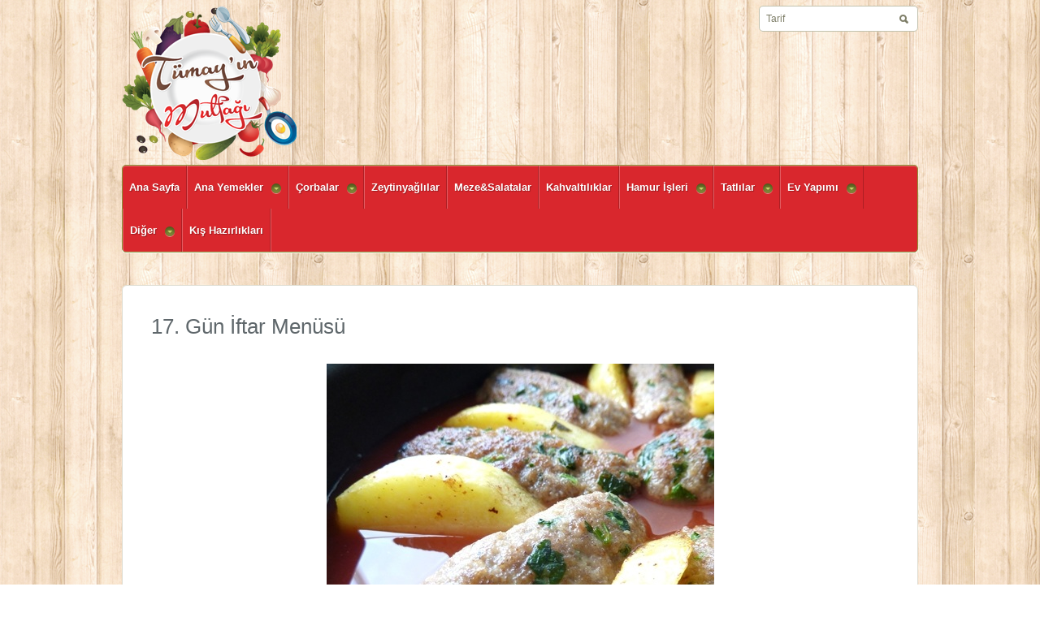

--- FILE ---
content_type: text/html; charset=UTF-8
request_url: https://www.tumayinmutfagi.com/2020/05/09/17-gun-iftar-menusu-2/izmir-kofte1/
body_size: 4419
content:
<!DOCTYPE html>
<html xmlns="http://www.w3.org/1999/xhtml" lang="tr-TR">
	<head>
<meta name="google-site-verification" content="ql4y8NGUo3C3ahx4_WRJQYyffb5dAXr2mK2urlN0erY" />
		<meta http-equiv="Content-Type" content="text/html; charset=UTF-8" />
		<meta http-equiv="X-UA-Compatible" content="IE=edge,chrome=1">
		<meta name="viewport" content="width=device-width, initial-scale=1.0" />

		<title>izmir kofte1 | Tümayın Mutfağı - En İyi Yemek Tarifleri Sitesi</title>

		<link rel="stylesheet" type="text/css" href="https://www.tumayinmutfagi.com/wp-content/themes/petit/style.css" media="screen" />

		<link rel="pingback" href="https://www.tumayinmutfagi.com/xmlrpc.php" />

		<link href='http://fonts.googleapis.com/css?family=Lato:400,700,400italic|Copse' rel='stylesheet' type='text/css'>
 		 
 		<meta name="description" content="" />
<meta name="robots" content="index, follow" />

<!-- All in One SEO Pack 2.2.5.1 by Michael Torbert of Semper Fi Web Design[399,420] -->
<meta name="keywords" itemprop="keywords" content="ramazan,İftar önerileri,pide,sahur,ne pişirsem" />

<link rel="canonical" href="https://www.tumayinmutfagi.com/2020/05/09/17-gun-iftar-menusu-2/izmir-kofte1/" />
<!-- /all in one seo pack -->
<link rel="alternate" type="application/rss+xml" title="Tümayın Mutfağı - En İyi Yemek Tarifleri Sitesi &raquo; Beslemesi" href="https://www.tumayinmutfagi.com/feed/" />
<link rel="alternate" type="application/rss+xml" title="Tümayın Mutfağı - En İyi Yemek Tarifleri Sitesi &raquo; Yorum Beslemesi" href="https://www.tumayinmutfagi.com/comments/feed/" />
<link rel="alternate" type="application/rss+xml" title="Tümayın Mutfağı - En İyi Yemek Tarifleri Sitesi &raquo; izmir kofte1 Yorum Beslemesi" href="https://www.tumayinmutfagi.com/2020/05/09/17-gun-iftar-menusu-2/izmir-kofte1/feed/" />
		<script type="text/javascript">
			window._wpemojiSettings = {"baseUrl":"https:\/\/s.w.org\/images\/core\/emoji\/72x72\/","ext":".png","source":{"concatemoji":"https:\/\/www.tumayinmutfagi.com\/wp-includes\/js\/wp-emoji-release.min.js?ver=4.2.38"}};
			!function(e,n,t){var a;function o(e){var t=n.createElement("canvas"),a=t.getContext&&t.getContext("2d");return!(!a||!a.fillText)&&(a.textBaseline="top",a.font="600 32px Arial","flag"===e?(a.fillText(String.fromCharCode(55356,56812,55356,56807),0,0),3e3<t.toDataURL().length):(a.fillText(String.fromCharCode(55357,56835),0,0),0!==a.getImageData(16,16,1,1).data[0]))}function i(e){var t=n.createElement("script");t.src=e,t.type="text/javascript",n.getElementsByTagName("head")[0].appendChild(t)}t.supports={simple:o("simple"),flag:o("flag")},t.DOMReady=!1,t.readyCallback=function(){t.DOMReady=!0},t.supports.simple&&t.supports.flag||(a=function(){t.readyCallback()},n.addEventListener?(n.addEventListener("DOMContentLoaded",a,!1),e.addEventListener("load",a,!1)):(e.attachEvent("onload",a),n.attachEvent("onreadystatechange",function(){"complete"===n.readyState&&t.readyCallback()})),(a=t.source||{}).concatemoji?i(a.concatemoji):a.wpemoji&&a.twemoji&&(i(a.twemoji),i(a.wpemoji)))}(window,document,window._wpemojiSettings);
		</script>
		<style type="text/css">
img.wp-smiley,
img.emoji {
	display: inline !important;
	border: none !important;
	box-shadow: none !important;
	height: 1em !important;
	width: 1em !important;
	margin: 0 .07em !important;
	vertical-align: -0.1em !important;
	background: none !important;
	padding: 0 !important;
}
</style>
<link rel='stylesheet' id='wpz-shortcodes-css'  href='https://www.tumayinmutfagi.com/wp-content/themes/petit/functions/wpzoom/assets/css/shortcodes.css?ver=4.2.38' type='text/css' media='all' />
<link rel='stylesheet' id='wpzoom-custom-css'  href='https://www.tumayinmutfagi.com/wp-content/themes/petit/custom.css?ver=4.2.38' type='text/css' media='all' />
<link rel='stylesheet' id='wzslider-css'  href='https://www.tumayinmutfagi.com/wp-content/themes/petit/functions/wpzoom/assets/css/wzslider.css?ver=4.2.38' type='text/css' media='all' />
<script type='text/javascript' src='https://www.tumayinmutfagi.com/wp-includes/js/jquery/jquery.js?ver=1.11.2'></script>
<script type='text/javascript' src='https://www.tumayinmutfagi.com/wp-includes/js/jquery/jquery-migrate.min.js?ver=1.2.1'></script>
<script type='text/javascript' src='https://www.tumayinmutfagi.com/wp-includes/js/jquery/ui/core.min.js?ver=1.11.4'></script>
<script type='text/javascript' src='https://www.tumayinmutfagi.com/wp-includes/js/jquery/ui/widget.min.js?ver=1.11.4'></script>
<script type='text/javascript' src='https://www.tumayinmutfagi.com/wp-includes/js/jquery/ui/tabs.min.js?ver=1.11.4'></script>
<script type='text/javascript' src='https://www.tumayinmutfagi.com/wp-content/themes/petit/functions/wpzoom/assets/js/shortcodes.js?ver=1'></script>
<script type='text/javascript' src='https://www.tumayinmutfagi.com/wp-content/themes/petit/js/init.js?ver=4.2.38'></script>
<link rel="EditURI" type="application/rsd+xml" title="RSD" href="https://www.tumayinmutfagi.com/xmlrpc.php?rsd" />
<link rel="wlwmanifest" type="application/wlwmanifest+xml" href="https://www.tumayinmutfagi.com/wp-includes/wlwmanifest.xml" /> 
<meta name="generator" content="WordPress 4.2.38" />
<link rel='shortlink' href='https://www.tumayinmutfagi.com/?p=5595' />
<!-- WPZOOM Theme / Framework -->
<meta name="generator" content="Petit 1.0.2" />
<meta name="generator" content="WPZOOM Framework 1.3.8" />
<style type="text/css">#menu{background:#d9272d;}
</style>
<script>
  (function(i,s,o,g,r,a,m){i['GoogleAnalyticsObject']=r;i[r]=i[r]||function(){
  (i[r].q=i[r].q||[]).push(arguments)},i[r].l=1*new Date();a=s.createElement(o),
  m=s.getElementsByTagName(o)[0];a.async=1;a.src=g;m.parentNode.insertBefore(a,m)
  })(window,document,'script','//www.google-analytics.com/analytics.js','ga');

  ga('create', 'UA-61332740-1', 'auto');
  ga('send', 'pageview');

</script><style type="text/css" id="custom-background-css">
body.custom-background { background-image: url('https://www.tumayinmutfagi.com/wp-content/uploads/2015/03/tumback.png'); background-repeat: repeat; background-position: top left; background-attachment: scroll; }
</style>
	</head>

	<body class="attachment single single-attachment postid-5595 attachmentid-5595 attachment-jpeg custom-background">
		<div id="wrapper">
			<div id="inner-wrap">
				<div id="header">
					<div id="logo">
						
						<a href="https://www.tumayinmutfagi.com" title="">
															<img src="http://www.tumayinmutfagi.com/wp-content/uploads/2013/01/tumay_logo1.png" alt="Tümayın Mutfağı &#8211; En İyi Yemek Tarifleri Sitesi" />
													</a>

						
						<p id="tagline"></p>					</div><!-- / #logo -->

<form method="get" id="searchform" action="https://www.tumayinmutfagi.com/">
    <fieldset>
        <input type="text" onblur="if (this.value == '') {this.value = 'Ara';}" onfocus="if (this.value == 'Tarif') {this.value = '';}" value="Tarif" name="s" id="s" />
        <input type="submit" id="searchsubmit" value="Ara" />
    </fieldset>
</form>
  					<div class="clear"></div>

  
					<div id="menu">

						<a class="btn_menu" id="toggle" href="#">Open menu</a>

 						<ul id="mainmenu" class="dropdown"><li id="menu-item-102" class="menu-item menu-item-type-custom menu-item-object-custom menu-item-102"><a href="http://www.tumayinmutfagi.com/">Ana Sayfa</a></li>
<li id="menu-item-224" class="menu-item menu-item-type-taxonomy menu-item-object-category menu-item-has-children menu-item-224"><a href="https://www.tumayinmutfagi.com/category/ana-yemekler/">Ana Yemekler</a>
<ul class="sub-menu">
	<li id="menu-item-225" class="menu-item menu-item-type-taxonomy menu-item-object-category menu-item-225"><a href="https://www.tumayinmutfagi.com/category/ana-yemekler/et-yemekleri/">Et Yemekleri</a></li>
	<li id="menu-item-229" class="menu-item menu-item-type-taxonomy menu-item-object-category menu-item-229"><a href="https://www.tumayinmutfagi.com/category/ana-yemekler/tavuk-yemekleri/">Tavuk Yemekleri</a></li>
	<li id="menu-item-233" class="menu-item menu-item-type-taxonomy menu-item-object-category menu-item-233"><a href="https://www.tumayinmutfagi.com/category/ana-yemekler/balik-yemekleri/">Balık Yemekleri</a></li>
	<li id="menu-item-237" class="menu-item menu-item-type-taxonomy menu-item-object-category menu-item-237"><a href="https://www.tumayinmutfagi.com/category/ana-yemekler/sebze-yemekleri/">Sebze Yemekleri</a></li>
	<li id="menu-item-241" class="menu-item menu-item-type-taxonomy menu-item-object-category menu-item-241"><a href="https://www.tumayinmutfagi.com/category/ana-yemekler/pilavlar/">Pilavlar</a></li>
	<li id="menu-item-245" class="menu-item menu-item-type-taxonomy menu-item-object-category menu-item-245"><a href="https://www.tumayinmutfagi.com/category/ana-yemekler/makarnalar/">Makarnalar</a></li>
	<li id="menu-item-249" class="menu-item menu-item-type-taxonomy menu-item-object-category menu-item-249"><a href="https://www.tumayinmutfagi.com/category/ana-yemekler/karadeniz-yemekleri/">Karadeniz Mutfağı</a></li>
	<li id="menu-item-253" class="menu-item menu-item-type-taxonomy menu-item-object-category menu-item-253"><a href="https://www.tumayinmutfagi.com/category/ana-yemekler/cocuk-yemekleri/">Çocuk Yemekleri</a></li>
</ul>
</li>
<li id="menu-item-276" class="menu-item menu-item-type-taxonomy menu-item-object-category menu-item-has-children menu-item-276"><a href="https://www.tumayinmutfagi.com/category/corbalar/">Çorbalar</a>
<ul class="sub-menu">
	<li id="menu-item-923" class="menu-item menu-item-type-taxonomy menu-item-object-category menu-item-923"><a href="https://www.tumayinmutfagi.com/category/corbalar/kivamli-corbalar/">Kıvamlı Çorbalar</a></li>
	<li id="menu-item-266" class="menu-item menu-item-type-taxonomy menu-item-object-category menu-item-266"><a href="https://www.tumayinmutfagi.com/category/corbalar/taneli-corbalar/">Taneli Çorbalar</a></li>
	<li id="menu-item-278" class="menu-item menu-item-type-taxonomy menu-item-object-category menu-item-278"><a href="https://www.tumayinmutfagi.com/category/corbalar/ozel-corbalar/">Özel Çorbalar</a></li>
</ul>
</li>
<li id="menu-item-275" class="menu-item menu-item-type-taxonomy menu-item-object-category menu-item-275"><a href="https://www.tumayinmutfagi.com/category/zeytinyaglilar/">Zeytinyağlılar</a></li>
<li id="menu-item-280" class="menu-item menu-item-type-taxonomy menu-item-object-category menu-item-280"><a href="https://www.tumayinmutfagi.com/category/meze-ve-salatalar/">Meze&#038;Salatalar</a></li>
<li id="menu-item-284" class="menu-item menu-item-type-taxonomy menu-item-object-category menu-item-284"><a href="https://www.tumayinmutfagi.com/category/kahvaltiliklar/">Kahvaltılıklar</a></li>
<li id="menu-item-2326" class="menu-item menu-item-type-taxonomy menu-item-object-category menu-item-has-children menu-item-2326"><a href="https://www.tumayinmutfagi.com/category/hamur-isleri/">Hamur İşleri</a>
<ul class="sub-menu">
	<li id="menu-item-2334" class="menu-item menu-item-type-taxonomy menu-item-object-category menu-item-2334"><a href="https://www.tumayinmutfagi.com/category/hamur-isleri/kisler/">Kişler</a></li>
	<li id="menu-item-2309" class="menu-item menu-item-type-taxonomy menu-item-object-category menu-item-2309"><a href="https://www.tumayinmutfagi.com/category/hamur-isleri/borekler/">Börekler</a></li>
	<li id="menu-item-2329" class="menu-item menu-item-type-taxonomy menu-item-object-category menu-item-2329"><a href="https://www.tumayinmutfagi.com/category/hamur-isleri/pogaca-ve-corekler/">Poğaça ve Çörekler</a></li>
	<li id="menu-item-2353" class="menu-item menu-item-type-taxonomy menu-item-object-category menu-item-2353"><a href="https://www.tumayinmutfagi.com/category/hamur-isleri/tuzlu-kurabiyeler/">Tuzlu Kurabiyeler</a></li>
	<li id="menu-item-2328" class="menu-item menu-item-type-taxonomy menu-item-object-category menu-item-2328"><a href="https://www.tumayinmutfagi.com/category/hamur-isleri/atistirmaliklar/">Atıştırmalıklar</a></li>
</ul>
</li>
<li id="menu-item-218" class="menu-item menu-item-type-taxonomy menu-item-object-category menu-item-has-children menu-item-218"><a href="https://www.tumayinmutfagi.com/category/tatlilar/">Tatlılar</a>
<ul class="sub-menu">
	<li id="menu-item-222" class="menu-item menu-item-type-taxonomy menu-item-object-category menu-item-222"><a href="https://www.tumayinmutfagi.com/category/tatlilar/sutlu-tatlilar/">Sütlü Tatlılar</a></li>
	<li id="menu-item-304" class="menu-item menu-item-type-taxonomy menu-item-object-category menu-item-304"><a href="https://www.tumayinmutfagi.com/category/tatlilar/serbetli-tatlilar/">Şerbetli Tatlılar</a></li>
	<li id="menu-item-2336" class="menu-item menu-item-type-taxonomy menu-item-object-category menu-item-2336"><a href="https://www.tumayinmutfagi.com/category/tatlilar/pastalar/">Pastalar</a></li>
	<li id="menu-item-291" class="menu-item menu-item-type-taxonomy menu-item-object-category menu-item-291"><a href="https://www.tumayinmutfagi.com/category/tatlilar/kekler/">Kekler ve Muffinler</a></li>
	<li id="menu-item-305" class="menu-item menu-item-type-taxonomy menu-item-object-category menu-item-305"><a href="https://www.tumayinmutfagi.com/category/tatlilar/tartlar-ve-turtalar/">Tartlar ve Turtalar</a></li>
	<li id="menu-item-303" class="menu-item menu-item-type-taxonomy menu-item-object-category menu-item-303"><a href="https://www.tumayinmutfagi.com/category/tatlilar/kurabiyeler/">Kurabiyeler</a></li>
	<li id="menu-item-217" class="menu-item menu-item-type-taxonomy menu-item-object-category menu-item-217"><a href="https://www.tumayinmutfagi.com/category/tatlilar/cheesecake/">Cheesecake</a></li>
</ul>
</li>
<li id="menu-item-2321" class="menu-item menu-item-type-taxonomy menu-item-object-category menu-item-has-children menu-item-2321"><a href="https://www.tumayinmutfagi.com/category/ev-yapimi/">Ev Yapımı</a>
<ul class="sub-menu">
	<li id="menu-item-2314" class="menu-item menu-item-type-taxonomy menu-item-object-category menu-item-2314"><a href="https://www.tumayinmutfagi.com/category/ev-yapimi/receller/">Reçeller ve Marmelatlar</a></li>
	<li id="menu-item-2317" class="menu-item menu-item-type-taxonomy menu-item-object-category menu-item-2317"><a href="https://www.tumayinmutfagi.com/category/ev-yapimi/ekmekler/">Ekmekler</a></li>
	<li id="menu-item-2318" class="menu-item menu-item-type-taxonomy menu-item-object-category menu-item-2318"><a href="https://www.tumayinmutfagi.com/category/ev-yapimi/icecekler/">İçecekler</a></li>
	<li id="menu-item-2320" class="menu-item menu-item-type-taxonomy menu-item-object-category menu-item-2320"><a href="https://www.tumayinmutfagi.com/category/ev-yapimi/dondurmalar/">Dondurmalar</a></li>
	<li id="menu-item-995" class="menu-item menu-item-type-taxonomy menu-item-object-category menu-item-995"><a href="https://www.tumayinmutfagi.com/category/ev-yapimi/degerli-sular/">Değerli Sular ve Soslar</a></li>
</ul>
</li>
<li id="menu-item-2360" class="menu-item menu-item-type-taxonomy menu-item-object-category menu-item-has-children menu-item-2360"><a href="https://www.tumayinmutfagi.com/category/diger/">Diğer</a>
<ul class="sub-menu">
	<li id="menu-item-2361" class="menu-item menu-item-type-taxonomy menu-item-object-category menu-item-2361"><a href="https://www.tumayinmutfagi.com/category/diger/benden-haberler/">Benden Haberler</a></li>
	<li id="menu-item-3384" class="menu-item menu-item-type-taxonomy menu-item-object-category menu-item-3384"><a href="https://www.tumayinmutfagi.com/category/diger/kucuk-sirlar/">Küçük Sırlar</a></li>
	<li id="menu-item-3385" class="menu-item menu-item-type-taxonomy menu-item-object-category menu-item-3385"><a href="https://www.tumayinmutfagi.com/category/diger/menuler/">Menüler</a></li>
	<li id="menu-item-3386" class="menu-item menu-item-type-taxonomy menu-item-object-category menu-item-3386"><a href="https://www.tumayinmutfagi.com/category/diger/pratik-lezzetler/">Pratik Lezzetler</a></li>
</ul>
</li>
<li id="menu-item-5809" class="menu-item menu-item-type-taxonomy menu-item-object-category menu-item-5809"><a href="https://www.tumayinmutfagi.com/category/kis-hazirliklari/">Kış Hazırlıkları</a></li>
</ul>
						<div class="clear"></div>
					</div>

					<div class="clear"></div>

 			
				</div><!-- / #header-->
<div id="content-wrap" class="full-width">

	<div id="content">
			
		<div class="post_content">

						
				<h1 class="title">17. Gün İftar Menüsü</h1>

				<div class="entry">
				
									
					<p class="attachment" style="padding-top:20px; text-align:center; "><a href="https://www.tumayinmutfagi.com/wp-content/uploads/2020/05/izmir-kofte1.jpg" title="izmir kofte1" rel="attachment"><img width="477" height="486" src="https://www.tumayinmutfagi.com/wp-content/uploads/2020/05/izmir-kofte1.jpg" class="attachment-fullsize" alt="izmir kofte1" /></a></p>
							
					<center><strong><a href="https://www.tumayinmutfagi.com/wp-content/uploads/2020/05/izmir-kofte1.jpg" title="izmir kofte1" rel="attachment">  [View full size]</a></strong></center>
					
					
					
					<div class="cleaner">&nbsp;</div>

				</div><!-- / .entry -->
				
				<div class="navigation">
					<div class="floatleft"><a href='https://www.tumayinmutfagi.com/2020/05/09/17-gun-iftar-menusu-2/corba-2/'>&larr; Previous picture</a></div>
					<div class="floatright"><a href='https://www.tumayinmutfagi.com/2020/05/09/17-gun-iftar-menusu-2/zeytinyagli-taze-bakla-yeni/'>Next picture &rarr;</a></div>
				</div> 
		
				
				<div class="thumbnails">
					<a href="https://www.tumayinmutfagi.com/2020/05/09/17-gun-iftar-menusu-2/corba-2/"><img width="150" height="150" src="https://www.tumayinmutfagi.com/wp-content/uploads/2020/05/corba-150x150.jpg" class="attachment-thumbnail" alt="corba" /></a><a class="active" href="https://www.tumayinmutfagi.com/2020/05/09/17-gun-iftar-menusu-2/izmir-kofte1/"><img width="150" height="150" src="https://www.tumayinmutfagi.com/wp-content/uploads/2020/05/izmir-kofte1-150x150.jpg" class="attachment-thumbnail" alt="izmir kofte1" /></a><a href="https://www.tumayinmutfagi.com/2020/05/09/17-gun-iftar-menusu-2/zeytinyagli-taze-bakla-yeni/"><img width="150" height="150" src="https://www.tumayinmutfagi.com/wp-content/uploads/2020/05/zeytinyagli-taze-bakla-yeni-150x150.jpg" class="attachment-thumbnail" alt="zeytinyagli taze bakla yeni" /></a><a href="https://www.tumayinmutfagi.com/2020/05/09/17-gun-iftar-menusu-2/muhallebili-gullac1/"><img width="150" height="150" src="https://www.tumayinmutfagi.com/wp-content/uploads/2020/05/muhallebili-gullac1-150x150.jpg" class="attachment-thumbnail" alt="muhallebili gullac1" /></a><a href="https://www.tumayinmutfagi.com/2020/05/09/17-gun-iftar-menusu-2/17-gun-2/"><img width="150" height="150" src="https://www.tumayinmutfagi.com/wp-content/uploads/2020/05/17.-Gun-150x150.jpg" class="attachment-thumbnail" alt="17. Gun" /></a>				</div>
				 
			
			
			<div class="cleaner">&nbsp;</div>          
		</div><!-- /.post_content -->
 
		<div class="cleaner">&nbsp;</div>
	</div><!-- / #content --> 
</div> 
 
	<div class="cleaner">&nbsp;</div>      

 	</div><!-- / #inner-wrap -->
</div><!-- / #wrapper -->

<div id="footer">
	<div class="wrap">

						<div class="widgets">
		
							<div class="column">
					<div class="widget widget_text" id="text-5">			<div class="textwidget"></div>
		<div class="cleaner">&nbsp;</div></div> 
				</div><!-- / .column -->
			
			
			
						<div class="cleaner">&nbsp;</div>
			</div>
		
		<div class="copyright">
			<p class="copy">Copyright &copy; 2026 Tümayın Mutfağı &#8211; En İyi Yemek Tarifleri Sitesi. Tüm hakları saklıdır.</p>
			<p class="wpzoom"> <strong><a href="" target="_blank"></a></strong></p>
			<div class="cleaner">&nbsp;</div>
		</div>

	</div>
</div><!-- / #footer -->

<script type="text/javascript" src="https://www.tumayinmutfagi.com/wp-content/themes/petit/js/flexslider.js"></script>

<script type="text/javascript">
jQuery(window).load(function(){

	
});
</script>

<script type="text/javascript" src="https://apis.google.com/js/plusone.js"></script> 
<script>(function($){$(document).ready(function(){});})(jQuery);</script><script type='text/javascript' src='https://www.tumayinmutfagi.com/wp-includes/js/comment-reply.min.js?ver=4.2.38'></script>
<script type='text/javascript' src='https://www.tumayinmutfagi.com/wp-content/themes/petit/js/dropdown.js?ver=4.2.38'></script>
<script type='text/javascript' src='https://www.tumayinmutfagi.com/wp-content/themes/petit/js/custom.js?ver=4.2.38'></script>
<script type='text/javascript' src='https://www.tumayinmutfagi.com/wp-content/themes/petit/functions/wpzoom/assets/js/galleria.js'></script>
<script type='text/javascript' src='https://www.tumayinmutfagi.com/wp-content/themes/petit/functions/wpzoom/assets/js/wzslider.js'></script>
</body>
</html>

--- FILE ---
content_type: text/css
request_url: https://www.tumayinmutfagi.com/wp-content/themes/petit/style.css
body_size: 11454
content:
/*********************************************************************************************

Theme Name: Petit
Theme URI: http://www.wpzoom.com/themes/petit
Version: 1.0.2
Author: WPZOOM
Author URI: http://www.wpzoom.com
Tags: recipe, food, culinary, blog, responsive
Description: Petit is a theme full of features, enough to be used for a variety of purposes, but especially for a recipe website. It includes a big featured area and a carousel that makes your homepage look like more than a blog.
License: GNU General Public License v2.0
License URI: http://www.gnu.org/licenses/gpl-2.0.html

The PHP code portions of this WPZOOM theme are subject to the GNU General Public 
License, version 2. All images, cascading style sheets, and JavaScript elements are
released under the WPZOOM Proprietary Use License below.

**********************************************************************************************

WARNING! DO NOT EDIT THIS FILE!

To make it easy to update your theme, you should not edit the styles in this file. Instead use 
the custom.css file to add your styles. You can copy a style from this file and paste it in 
custom.css and it will override the style in this file.

**********************************************************************************************

1.  Toolbox CSS  -----------------------  All Theme Files
2.  Global Styling ---------------------  
3.  Header  ----------------------------  header.php
4.  Navigation  ------------------------  header.php
5.  Featured Slider  -------------------  wpzoom-slider.php
6.  Carousel ---------------------------  wpzoom-carousel.php
7.  Posts ------------------------------  loop.php
8.  Single Posts -----------------------  single.php
9.  Comments ---------------------------  comments.php
10.  Sidebar & Widgets -----------------  sidebar.php
11.  Footer  ---------------------------  footer.php
12.  Media Queries  --------------------  

**********************************************************************************************/


/********************************************************************************************* 

1. Toolbox CSS  -------------------------  All Theme Files

*********************************************************************************************/

/* Reset & General Styling */
article, aside, details, figcaption, figure, footer, header, hgroup, nav, section { display: block; }
html { font-size: 100%; overflow-y: scroll; -webkit-tap-highlight-color: rgba(0, 0, 0, 0); -webkit-text-size-adjust: 100%; -ms-text-size-adjust: 100%; }
abbr[title] { border-bottom: 1px dotted; }
b, strong { font-weight: bold; }
blockquote { margin: 1em 40px; }
dfn { font-style: italic; }
hr { border: 0; border-top: 1px solid #ccc; display: block; margin: 1em 0; padding: 0; }
ins { background: #ff9; color: #000; text-decoration: none; }
mark { background: #ff0; color: #000; font-style: italic; font-weight: bold; }
pre, code, kbd, samp { font-family: monospace, monospace; _font-family: 'courier new', monospace; font-size: 1em; }
pre, code { white-space: pre; white-space: pre-wrap; word-wrap: break-word; }
q { quotes: none; }
q:before, q:after { content: ""; content: none; }
small { font-size: 85%; }
sub, sup { font-size: 75%; line-height: 0; position: relative; vertical-align: baseline; }
sup { top: -0.5em; }
sub { bottom: -0.25em; }
ul, ol { margin: 0; padding: 0; list-style-position: inside; }
ul ul, ol ol, ul ol, ol ul { margin: 0; }
dd { margin: 0 0 0 40px; }
img { border: 0; -ms-interpolation-mode: bicubic; vertical-align: middle; }
svg:not(:root) { overflow: hidden; }
figure, form { margin: 0; }
fieldset { border: 0; margin: 0; padding: 0; }
legend { border: 0; *margin-left: -7px; padding: 0; }
label { cursor: pointer; }
button, input, select, textarea { font-size: 100%; margin: 0; vertical-align: baseline; *vertical-align: middle; }
button, input { line-height: normal; *overflow: visible; }
table button, table input { *overflow: auto; }
button, input[type=button], input[type=reset], input[type=submit] { cursor: pointer; -webkit-appearance: button; }
input[type=checkbox], input[type=radio] { box-sizing: border-box; }
input[type=search] { -webkit-appearance: textfield; -moz-box-sizing: content-box; -webkit-box-sizing: content-box; box-sizing: content-box; }
input[type="search"]::-webkit-search-decoration { -webkit-appearance: none; }
button::-moz-focus-inner, input::-moz-focus-inner { border: 0; padding: 0; }
textarea { overflow: auto; vertical-align: top; resize: vertical; }
input:valid, textarea:valid {  }
input:invalid, textarea:invalid { background-color: #f0dddd; }
table { border-collapse: collapse; border-spacing: 0; }
th { text-align: left; }
tr, th, td { padding-right: 1.625em; border-bottom: 1px solid #EAE7DE; }
td { vertical-align: top; }


/* Smart clearfix */
.clear, .cleaner { clear: both; height: 0; overflow: hidden; }
.clearfix:before, .clearfix:after { content: ""; display: table; }
.clearfix:after { clear: both; }
.clearfix { zoom: 1; }

/* Headings */
h1,h2,h3,h4,h5,h6 {font-weight: normal; margin:0; padding:0; }
h1 a, h2 a, h3 a, h4 a, h5 a, h6 a {text-decoration:none; }
h1 a:hover, h2 a:hover, h3 a:hover, h4 a:hover, h5 a:hover, h6 a:hover {text-decoration:none;  }
h1 { font-size: 26px; }
h2 { font-size: 22px; }
h3 { font-size: 20px; }
h4 { font-size: 16px; }
h5 { font-size: 14px; }
h6 { font-size: 12px; }

/* Text Selection Color */
::-moz-selection { color: #fff; background: #08ceff; }
::selection { color: #fff; background: #08ceff; }


/* Tooltip effect */
.tipsy { padding: 5px; font-size: 10px; opacity: 0.8; filter: alpha(opacity=80); background-repeat: no-repeat;  background-image: url('images/tipsy.gif'); font-family:Arial, Helvetica, sans-serif;}
.tipsy-inner { padding: 5px 8px 4px 8px; background-color: black; color: white; max-width: 200px; text-align: center; }
.tipsy-inner { -moz-border-radius:3px; -webkit-border-radius:3px; }
.tipsy-north { background-position: top center; }
.tipsy-south { background-position: bottom center; }
.tipsy-east { background-position: right center; }
.tipsy-west { background-position: left center; }

/* Navigation */
div.navigation { text-transform:uppercase; text-align:center; margin: 25px 0 0; font-size: 12px; }
div.navigation a { font-weight: normal; padding:0 10px; line-height: 50px; }
div.navigation span.current { padding: 0 10px; color:#ea6c35; font-weight:bold;  }
div.navigation span.pages { margin-right: 10px; display: none; }
div.navigation .alignleft, div.navigation .alignright { margin: 0; }
div.navigation .prev { float:left; }
div.navigation .next { float:right; }


.floatleft { float: left; }
.floatright { float: right; }


/* Forms */
input, textarea { 
	font-family: 'Lato', Arial, Helvetica, sans-serif;
 	font-size: 12px; 
 	background: #fff; 
 	padding: 8px 10px; 
 	border: 1px solid #deddd2; 

 	-webkit-border-radius: 3px; 
 	-moz-border-radius: 3px; 
 	border-radius: 3px; 
}

input:focus, textarea:focus { border-color: #999; }
 

/* Buttons */
button, 
input[type=button], 
input[type=reset], 
input[type=submit],
#respond input[type='submit'],
.more-link, 
#carousel .buttons .more, 
.widget-recipe .wpfp-link { 
 	display: inline-block; 
	font-size: 13px; 
 	text-decoration: none; 
	text-shadow: 0 -1px 0 rgba(0, 0, 0, 0.2);
	color: #fff; 
	background: #b1bf55 url('images/green-bg.png') top left repeat-x; ;
	background: -moz-linear-gradient(top, #c3ce74, #97a839);
	background: -webkit-linear-gradient(top, #c3ce74, #97a839);
	background: linear-gradient(top, #c3ce74, #97a839);
	border-color: #8a963a;
	padding: 7px 22px; 
	border: 1px solid #8a963a; 

	-webkit-border-radius: 5px; 
	-moz-border-radius: 5px; 
	border-radius: 5px; 

	-webkit-box-sizing: border-box; 
	-moz-box-sizing: border-box; 
	box-sizing: border-box; 

	-webkit-transition: all 0.2s;
	-moz-transition: all 0.2s;
	-ms-transition: all 0.2s;
	-o-transition: all 0.2s;
	transition: all 0.2s;

	-moz-box-shadow: inset 0 1px 0 rgba(255, 255, 255, 0.3); 
	-webkit-box-shadow: inset 0 1px 0 rgba(255, 255, 255, 0.3); 
	box-shadow: inset 0 1px 0 rgba(255, 255, 255, 0.3); 
}

button:hover, 
input[type=button]:hover, 
input[type=reset]:hover, 
input[type=submit]:hover,
#respond input[type='submit']:hover, 
#respond input[type='submit']:focus,
.more-link:hover, 
#carousel .buttons .more:hover, 
.widget-recipe .wpfp-link:hover { 
	text-decoration: none; 
	color: #fff;
	background: #c0ce62; 
	background: -moz-linear-gradient(top, #d1dc82, #a7b747); 
	background: -webkit-linear-gradient(top, #d1dc82, #a7b747); 
	background: linear-gradient(top, #d1dc82, #a7b747);
}

button, 
input[type=button], 
input[type=reset], 
input[type=submit],
#respond input[type='submit'] { 
 	line-height: normal;  
 	height: auto; 
	width: auto; 
	margin: 0; 
}

#respond input[type='submit']::-moz-focus-inner { border: 0; padding: 0; }


.entry .more-link { color:#fff; }
.entry .more-link:hover { text-decoration: none; }

/* Meta */
.meta { font-size: 11px; color: #8b7d6b; }
.meta strong { color: #51483d; margin-right: 5px; }
.meta img, .widget-recipe p strong img { vertical-align: -1px; margin-right: 5px; }


/********************************************************************************************* 

2. Global Styles   

*********************************************************************************************/  

body {
    color: #5F676B;
    font-family: 'Lato', Arial, Helvetica, sans-serif;
    text-align: center;
    font-size:14px;
    line-height:1.6;
	background-image: url('images/bg.png');
	margin: 0;
}
 

/* Links */
a {text-decoration:none; color: #3c3328; outline:none; border:none;}
a:hover {text-decoration:underline; color: #915E4A;}

p {margin: 0 0 16px; }


#wrapper {
    width: 980px;
	margin: 0 auto;
}

#inner-wrap {
	text-align: left;
}

#content-wrap {  
	margin-top:20px;
}

/********************************************************************************************* 

3. Header  -------------------------  header.php

*********************************************************************************************/  

#header {
	padding-top: 7px;
	margin: 0 0 40px;
        min-height : 200px;

}

.home #header {
	margin: 0;
}

#logo {
	float: left;
}

#logo h1, #logo #tagline {
	float: left;
 	vertical-align: middle;
}

#logo h1 {
	background:url("http://www.vatantasarim.com/wp-content/uploads/2015/02/deneme.png") no-repeat;
	padding-left:44px;
	min-height: 190px;
	width: 140px;

padding-bottom:1px;
}

#logo h1, #logo h1 a {
   
    font-family: 'Copse', Georgia, serif;
color: transparent;
}


#logo h1 a {
	margin-right: 15px;
}

#logo #tagline {
	font-size: 11px;
	color: #9a856a;
	margin: 0;
	line-height: 40px;
}

#header #searchform {
	float: right;
	font-size: 0;
	background-color: #fff;
	border: 1px solid #c2c2ae;
	-webkit-border-radius: 5px;
	-moz-border-radius: 5px;
	border-radius: 5px;
}

#header #searchform, #header #searchform * {
	-moz-box-sizing: border-box;
	-webkit-box-sizing: border-box;
	box-sizing: border-box;
}

#header #searchform input {
	font: 12px 'Lato', Arial, Helvetica, sans-serif;
	line-height: normal;
	color: #7e7e68;
	background: transparent;
	height: 30px;
	padding: 0;
	border: 0;
	margin: 0;
}

#header #searchform #s {
	padding: 0 8px;
}

#header #searchform #searchsubmit {
	display: inline-block;
	text-indent: -9999em;
	background: url('images/search-icon.png') 8px -29px no-repeat;
	width: 30px;
	-moz-transition-duration: 0s;
	-webkit-transition-duration: 0s;
	transition-duration: 0s;
}

#header #searchform #searchsubmit:hover, #header #searchform #searchsubmit:focus {
	background-position: -31px 10px;
}


	
/********************************************************************************************* 

4. Navigation  -------------------------  header.php
   
*********************************************************************************************/  

#menu {
    position:relative;
    z-index:50;
	font-weight: bold;
	background: #b1bf55 url('images/green-bg.png') top left repeat-x;
	min-height: 53px;
	border: 1px solid #8a973a;
	-webkit-border-radius: 5px;
	-moz-border-radius: 5px;
	border-radius: 5px;
	-moz-box-shadow: inset 0 1px 0 0 rgba(255, 255, 255, 0.3), inset 0 -1px 0 0 rgba(255, 255, 255, 0.1), 0 1px 0 #fff;
	-webkit-box-shadow: inset 0 1px 0 0 rgba(255, 255, 255, 0.3), inset 0 -1px 0 0 rgba(255, 255, 255, 0.1), 0 1px 0 #fff;
	box-shadow: inset 0 1px 0 0 rgba(255, 255, 255, 0.3), inset 0 -1px 0 0 rgba(255, 255, 255, 0.1), 0 1px 0 #fff;
	margin-top: 6px;
}

#menu.home_menu {
	-webkit-border-radius: 0;
	-webkit-border-top-left-radius: 5px;
	-webkit-border-top-right-radius: 5px;
	-moz-border-radius: 0;
	-moz-border-radius-topleft: 5px;
	-moz-border-radius-topright: 5px;
	border-radius: 0;
	border-top-left-radius: 5px;
	border-top-right-radius: 5px;
	-moz-box-shadow: inset 0 1px 0 0 rgba(255, 255, 255, 0.3), inset 0 -1px 0 0 rgba(255, 255, 255, 0.1);
	-webkit-box-shadow: inset 0 1px 0 0 rgba(255, 255, 255, 0.3), inset 0 -1px 0 0 rgba(255, 255, 255, 0.1);
	box-shadow: inset 0 1px 0 0 rgba(255, 255, 255, 0.3), inset 0 -1px 0 0 rgba(255, 255, 255, 0.1);
}

#menu p { padding:10px 0 0 15px; }
.btn_menu { display:none; }
 
.dropdown, .dropdown * { margin: 0; padding: 0; list-style: none; }
.dropdown { line-height: 1.0; }
.dropdown ul { position: absolute; top: -999em; width: 170px; background: #fff; -webkit-box-shadow: 0px 1px 3px 1px rgba(0, 0, 0, 0.1); box-shadow: 0px 1px 3px 1px rgba(0, 0, 0, 0.1); -webkit-border-radius: 0px 0px 5px 5px; border-radius: 0px 0px 5px 5px; text-align: left; margin: 0; padding: 10px 5px; }
.dropdown ul li { width: 100%; }
.dropdown li:hover { visibility: inherit; }
.dropdown li { float: left; position: relative; }
.dropdown li:last-child { margin-right: 0; }
.dropdown a { display: block; position: relative; color: #fff; text-decoration: none; text-shadow: 1px 1px 1px rgba(0, 0, 0, 0.3); line-height: 53px; font-size: 13px; padding: 0 8px; height: 100%; border-left: 1px solid rgba(255, 255, 255, 0.25); border-right: 1px solid rgba(0, 0, 0, 0.2); }
.dropdown ul li a { text-shadow: none; border:none; }
.dropdown li:first-child a { border-left: 0; }
.dropdown li:last-child a { -moz-box-shadow: 1px 0 0 rgba(255, 255, 255, 0.25); -webkit-box-shadow: 1px 0 0 rgba(255, 255, 255, 0.25); box-shadow: 1px 0 0 rgba(255, 255, 255, 0.25); }
.dropdown ul li:last-child a { -moz-box-shadow: none; -webkit-box-shadow: none; box-shadow: none; }
.dropdown a:hover { color: #fff; background-color: rgba(255, 255, 255, 0.1); }
.dropdown li:hover {  }
.dropdown li:hover a {  }
.dropdown > li > a { -moz-transition: all 100ms; -webkit-transition: all 100ms; transition: all 100ms; }
.dropdown li:hover a {  }
.dropdown ul li a,
.dropdown li:hover  ul a { line-height: 1.5; text-transform: none; font-size: 12px; padding: 5px 10px; color: #878e91; background: none; }
.dropdown ul li a:hover { background: none; color: #333; }
.dropdown ul li:hover { background: none; }
.dropdown ul > li > a:after { display: none; }
.dropdown li:hover ul,
.dropdown li.sfHover ul { left: 0; top: 54px; z-index: 99; }
ul.dropdown li:hover li ul,
ul.dropdown li.sfHover li ul { top: -999em; }
ul.dropdown li li:hover ul,
ul.dropdown li li.sfHover ul { left: 180px; top: 0; }
ul.dropdown li li:hover li ul,
ul.dropdown li li.sfHover li ul { top: -999em; }
ul.dropdown li li li:hover ul,
ul.dropdown li li li.sfHover ul { left: 180px; top: 0; }
.dropdown li:hover, .dropdown li.sfHover,
.dropdown a:focus, .dropdown a:hover, .dropdown a:active { outline: 0; }
.sf-sub-indicator { display: inline-block; position: relative; text-indent: -9999em; vertical-align: middle; background: #727c2b; background: -moz-linear-gradient(top, #616b21, #818a3c); background: -webkit-linear-gradient(top, #616b21, #818a3c); background: linear-gradient(top, #616b21, #818a3c); height: 12px; width: 12px; -webkit-border-radius: 50%; -moz-border-radius: 50%; border-radius: 50%; overflow: hidden; -moz-box-shadow: inset 0 2px 3px rgba(0, 0, 0, 0.2), 0 1px 0 rgba(255, 255, 255, 0.4); -webkit-box-shadow: inset 0 2px 3px rgba(0, 0, 0, 0.2), 0 1px 0 rgba(255, 255, 255, 0.4); box-shadow: inset 0 2px 3px rgba(0, 0, 0, 0.2), 0 1px 0 rgba(255, 255, 255, 0.4); margin-left: 10px; }
.sf-sub-indicator:after { content: ''; display: block; position: absolute; top: 5px; left: 3px; height: 0; width: 0; border: 3px solid rgba(200, 210, 109, 0); border-top-color: #c8d26d; }
.dropdown li ul .sf-sub-indicator { background:none;  -moz-box-shadow:none; -webkit-box-shadow: none; box-shadow: none;}
.dropdown li ul .sf-sub-indicator:after { border-top:none; border: 3px solid rgba(200, 210, 109, 0); border-left-color: #c8d26d; left:5px; top:2px;}
li.current-menu-item a,  
li.current_page_item a,  
li.current-menu-ancestor a,  
li.current-menu-parent a,  
li.current_page_parent  a { color: #fff; background-color: rgba(255, 255, 255, 0.1); }
li.current-menu-item a:after,  
li.current_page_item a:after,  
li.current-menu-ancestor a:after,  
li.current-menu-parent a:after,  
li.current_page_parent  a:after {  }


/********************************************************************************************* 

5. Featured Slider -------------------------  wpzoom-slider.php

*********************************************************************************************/   
 
#slider_wrap { background:#fff; position:relative; overflow:hidden; width: 100%; border: 1px solid #c3c3ba; border-top: 0; -webkit-border-bottom-right-radius: 8px; -webkit-border-bottom-left-radius: 8px; -moz-border-radius-bottomright: 8px; -moz-border-radius-bottomleft: 8px; border-bottom-right-radius: 8px; border-bottom-left-radius: 8px; -webkit-box-sizing: border-box; -moz-box-sizing: border-box; box-sizing: border-box; margin: 0 0 40px; }
#slider {  float:left;  background-color: #fff; width: 640px; -webkit-border-bottom-left-radius: 8px; -moz-border-radius-bottomleft: 8px; border-bottom-left-radius: 8px; }
#slider_nav { float:right; width:337px; background-color: #f3f3e7; border-left: 1px solid #dbdbc8; -webkit-border-bottom-right-radius: 8px; -moz-border-radius-bottomright: 8px; border-bottom-right-radius: 8px; overflow: hidden; }
#slider_nav .item { padding: 15px; border-bottom: 1px solid #e6e6ce; cursor: pointer; }
#slider_nav .item, #slider_nav .thumb:before, #slider_nav .thumb img { -moz-transition: all 200ms; -webkit-transition: all 200ms; transition: all 200ms; }
#slider_nav .thumb { float: left; position: relative; margin-right: 10px; }
#slider_nav .thumb:before { content: ''; display: block; position: absolute; top: 50%; left: -10px; height: 0; width: 0; border: 5px solid rgba(219, 219, 200, 0); margin-top: -5px; }
#slider_nav .thumb img { background-color: #fff; padding: 4px; border: 1px solid #e5e5d9; }
#slider_nav .details { padding-top: 5px; margin-left: 125px; }
#slider_nav h4.title { font: 16px 'Copse', Georgia, serif; line-height: normal; margin: 0 0 5px; }
#slider_nav .meta { margin: 0; }
#slider_nav .meta p { margin: 0 0 3px; }
#slider_nav .meta p:last-child { margin: 0; }
#slider_nav .item:hover, #slider_nav .item.current { background-color: #e9e9d8; border-bottom-color: #d8d8bb; -moz-box-shadow: 0 -1px 0 #d8d8bb; -webkit-box-shadow: 0 -1px 0 #d8d8bb; box-shadow: 0 -1px 0 #d8d8bb; }
#slider_nav .item:hover .thumb img, #slider_nav .item.current .thumb img { background-color: #dbdbc8; border-color: #dbdbc8; }
#slider_nav .item:hover .thumb:before, #slider_nav .item.current .thumb:before { border-right-color: #dbdbc8; }

.flex-container a:active,
.flexslider a:active,
.flex-container a:focus,
.flexslider a:focus  {outline: none;}
.slides,
.flex-control-nav,
.flex-direction-nav {margin: 0; padding: 0; list-style: none;}

.flexslider {margin: 0; padding: 0;}
.slides > li {display: none; -webkit-backface-visibility: hidden;} /* Hide the slides before the JS is loaded. Avoids image jumping */
.slides > li > div { width: 600px; padding: 20px; }
.slides > li a {  }
#slider .slides > li { position: relative; overflow: hidden; }
.slides > li .thumb { margin-bottom: 20px; }
.slides > li h3.title { font: 22px 'Copse', Georgia, serif; font-weight: normal; line-height: normal; margin: 0 0 10px; }
.slides > li .meta { margin: 0 0 10px; }
.slides > li .meta p { display: inline; margin: 0 20px 0 0; }
.slides > li .meta p:last-child { margin: 0; }
.slides > li .more-link { float: right; margin: 0 0 10px 10px; }
.slides > li .excerpt { font-size: 13px; line-height: 1.8; color: #8b7d6b; }
.slides > li .excerpt :last-child { margin-bottom: 0; }
.slides > li .li-wrap { width:980px; margin:0 auto; position:relative;}

.flex-pauseplay span {text-transform: capitalize;}

.slides:after {content: "."; display: block; clear: both; visibility: hidden; line-height: 0; height: 0;}
html[xmlns] .slides {display: block;}
* html .slides {height: 1%;}

.no-js .slides > li:first-child {display: block;}

.flexslider {margin: 0 0 15px;   position: relative;   zoom: 1;}
.flex-viewport {max-height: 2000px; -webkit-transition: all 1s ease; -moz-transition: all 1s ease; transition: all 1s ease;}
.loading .flex-viewport {max-height: 300px;}
.flexslider .slides {zoom: 1;}
.carousel li {margin-right: 5px}

/* Nav Dots */
.flex-control-nav {
	text-align: center;
	height: 14px;
	margin: 15px 0;
}

.flex-control-nav li {
	display: inline-block;
	position: relative;
	width: 14px;
	height: 14px;
	margin: 0 5px 0 0;
}

.flex-control-nav li a {
	display: block;
	cursor: pointer;
	text-indent: -9999em;
	background: #7bb5c4;
	height: 6px;
	width: 6px;
	-moz-border-radius: 50%;
	-webkit-border-radius: 50%;
	border-radius: 50%;
	-moz-box-shadow: inset 0 1px 0 rgba(0, 0, 0, 0.3), 0 1px 0 #fff;
	-webkit-box-shadow: inset 0 1px 0 rgba(0, 0, 0, 0.3), 0 1px 0 #fff;
	box-shadow: inset 0 1px 0 rgba(0, 0, 0, 0.3), 0 1px 0 #fff;
	margin: 4px 0 0 4px;
	-webkit-transition: all 0.2s;
	-moz-transition: all 0.2s;
	-ms-transition: all 0.2s;
	-o-transition: all 0.2s;
	transition: all 0.2s;
}

.flex-control-nav li a:after {
	content: '';
	display: block;
	position: absolute;
	top: 0;
	left: 0;
	height: 14px;
	width: 14px;
}

.flex-control-nav li a.flex-active, .flex-control-nav li a:hover {
	background-color: #2f7587;
}

.flex-control-nav li a.flex-active:after {
	-moz-border-radius: 50%;
	-webkit-border-radius: 50%;
	border-radius: 50%;
	-moz-box-shadow: inset 0 0 0 1px #b7d4d5;
	-webkit-box-shadow: inset 0 0 0 1px #b7d4d5;
	box-shadow: inset 0 0 0 1px #b7d4d5;
}


/********************************************************************************************* 

6. Carousel  -------------------------  wpzoom-carousel.php

*********************************************************************************************/

#carousel_wrap {
	position: relative;
	margin: 20px 0 40px;
}

#carousel {
	overflow: hidden;
}

#carousel .row {
	margin-bottom: 35px;
}

#carousel .row:last-child {
	margin-bottom: 0;
}

#carousel .item {
	float: left;
	background: #fff;
	width: 300px;
	border: 1px solid #deddd2;
	-moz-border-radius: 6px;
	-webkit-border-radius: 6px;
	border-radius: 6px;
	margin: 0 0 0 37px;
}

#carousel .item:first-child { margin-left: 0; }

#carousel .thumb {
	font-size: 0;
}

#carousel .thumb img {
	vertical-align: top;
	-webkit-border-top-left-radius: 5px;
	-webkit-border-top-right-radius: 5px;
	-moz-border-radius-topleft: 5px;
	-moz-border-radius-topright: 5px;
	border-top-left-radius: 5px;
	border-top-right-radius: 5px;
}

#carousel .meta {
	font-size: 12px;
	line-height: normal;
	color: #b2b2b6;
	border-top: 1px solid #E9E9E9;
	padding: 0;
	margin: 0;
}

#carousel .meta * { margin: 0; }

#carousel .meta .rating { float: left; line-height: 0; margin:15px 0 0 20px; }

#carousel h4.title {
	font: 20px 'Copse', Georgia, serif;
	font-weight: normal;
	line-height: normal;
	padding: 15px 20px;
}

#carousel .buttons {
	font-size: 13px;
 	text-align: center;
	color: #b2b2b6;
	border-left: 1px solid #E9E9E9;
	padding: 10px 0;
	margin: 0;
	float:right;
	width:47%;
}


#carousel .buttons .more, .widget-recipe .wpfp-link {
 	line-height: 28px;
 	padding: 0 14px;
}

#sidebar .widget-recipe .wpfp-link {
	color:#fff;
}

#carousel .buttons img {
	display: none !important;
}

#carousel .buttons .orsep {
	margin: 0 15px;
}
 

#carousel_nav {
	position: absolute;
	top: 120px;
	right: -30px;
	background: #fff;
	-webkit-border-top-right-radius: 10px;
	-webkit-border-bottom-right-radius: 10px;
	-moz-border-radius-topright: 10px;
	-moz-border-radius-bottomright: 10px;
	border-top-right-radius: 10px;
	border-bottom-right-radius: 10px;
	-moz-box-shadow: inset 3px 0 3px rgba(0, 0, 0, 0.05), 1px 2px 0 rgba(0, 0, 0, 0.05);
	-webkit-box-shadow: inset 3px 0 3px rgba(0, 0, 0, 0.05), 1px 2px 0 rgba(0, 0, 0, 0.05);
	box-shadow: inset 3px 0 3px rgba(0, 0, 0, 0.05), 1px 2px 0 rgba(0, 0, 0, 0.05);
}

#carousel_nav .prev, #carousel_nav .next {
	text-indent: -9999em;
	background: url('images/carousel_arrows.png') 3px 10px no-repeat;
	height: 35px;
	width: 30px;
	overflow: hidden;
	cursor: pointer;
}

#carousel_nav .prev:hover, #carousel_nav .next:hover {
	background-color: #f7fdc5;
}

#carousel_nav .prev {
	-webkit-border-top-right-radius: 10px;
	-moz-border-radius-topright: 10px;
	border-top-right-radius: 10px;
}
#carousel_nav .next {
	background-position: 3px -25px;
	-webkit-border-bottom-right-radius: 10px;
	-moz-border-radius-bottomright: 10px;
	border-bottom-right-radius: 10px;
}

.pd-rating > * { display: none !important; }
.pd-rating .rating-icons { display: block !important; }


/********************************************************************************************* 

7. Archives/Blog posts  -------------------------  loop.php

*********************************************************************************************/   

#content, .single .post, .page .post_content, .attachment .post_content {
	float: left;
	background: #fff;
	width: 570px;
	padding: 30px 35px;
	border: 1px solid #deddd2;
	-moz-border-radius: 6px;
	-webkit-border-radius: 6px;
	border-radius: 6px;
	-moz-box-shadow: 0 1px 0 #fff;
	-webkit-box-shadow: 0 1px 0 #fff;
	box-shadow: 0 1px 0 #fff;
}

h1.archive_title, h3.archive_title {
	font: 24px 'Copse', Georgia, serif;
	font-weight: normal;
	line-height: normal;
	color: #222;
	margin-bottom: 30px;
}


.posts .post {
	position: relative;
	background: url('images/separator.png') bottom center no-repeat;
	padding:0 0 38px;
	margin:0 0 35px;
	font-size:13px;
}

.posts .post:last-child {
 	margin: 0;
}

.single .post { margin:0; }

.page .entry, .archive .entry { background:none; padding-bottom:0;}

.post .meta {
	margin: 0 0 10px;
}

.post .meta p {
	display: inline;
	margin: 0 10px 0 0;
}

.post .meta p:last-child {
	margin: 0;
}

.post .entry {
	color: #8b7d6b;
	padding: 0;
	margin: 0;
}

.posts .entry:last-child {
	margin-bottom: 0;
}

.posts .post-thumb {
	float:left;
 	font-size: 0;
	padding: 4px;
	-moz-box-shadow: 0 0 3px rgba(0, 0, 0, 0.15);
	-webkit-box-shadow: 0 0 3px rgba(0, 0, 0, 0.15);
	box-shadow: 0 0 3px rgba(0, 0, 0, 0.15);
	margin: 0 20px 0 0;
}


.posts .details {
	overflow:hidden;
}

.post .postcontent { line-height: 1.6; color: #aeb2b4; overflow: hidden; }

.post .postcontent :last-child { margin-bottom: 0; }
 
.post .postmetadata { margin: 0 0 10px; }

.post .details > :last-child {
	margin: 0;
}

.post .details .more-link {
	margin-top: 10px;
}

.post h2.title {
	font: 23px 'Copse', Georgia, serif;
	font-weight: normal;
	line-height: normal;
	margin-bottom: 10px;
}

.post .post-edit-link {
	font-size: 12px;
	text-decoration: none;
	color: #ccc;
	margin-left: 20px;
}

.post .post-edit-link:hover, .post .post-edit-link:active, .page .post-edit-link:hover, .page .post-edit-link:active {
	color: #000;
}

.post h2.title small a:hover, .post h2.title small a:active {
	color: #000;
}

 
/********************************************************************************************* 

8. Single Posts & Pages Styling  ---------------------------------	 single.php, page.php

*********************************************************************************************/   

.single #content, .page #content, .attachment #content {
	background: transparent;
	width: 640px;
	padding: 0;
	border: none;
	-moz-border-radius: 0;
	-webkit-border-radius: 0;
	border-radius: 0;
	-moz-box-shadow: none;
	-webkit-box-shadow: none;
	box-shadow: none;
}

.single .post, .page .post_content, .attachment .post_content {
	float: none;
	width: auto;
	padding: 0;
	margin-bottom: 40px;
}

.page .post_content {
	padding: 30px 35px;
}

.single .post-thumb {
	position: relative;
	padding: 0;
	-moz-box-shadow: none;
	-webkit-box-shadow: none;
	box-shadow: none;
}

.single .post-thumb img {
	width: 100%;
	-webkit-border-top-left-radius: 5px;
	-webkit-border-top-right-radius: 5px;
	-moz-border-radius-topleft: 5px;
	-moz-border-radius-topright: 5px;
	border-top-left-radius: 5px;
	border-top-right-radius: 5px;
}

.single .post-thumb p {
    position:absolute;
    color:#fff;
    bottom:10px;
    left:15px;
    background:#444;
    opacity:0.8;
    padding:0 5px;
}

.single .post_meta { 
	color:#B6B6B6;  
	font-size:13px; 
	margin-bottom:15px;
}

.single .post_meta a { 
	line-height: normal; 
	color: #909294; 
}
 
#content.fullwidth, #content.fullwidth .post_content { display: block; padding-right: 0; }

.post_content {
  	position:relative;
}

.post_content h1.title {
	padding: 30px 35px 5px;
}

.page .post_content h1.title {
	padding: 0;
	margin: 0 0 15px;
	font: 30px 'Copse', Georgia, serif;
	line-height: 1.2;
}

.post_content h1.title a {
	font: 30px 'Copse', Georgia, serif;
	font-weight: normal;
	line-height: 1.2;
}
	
.post_content h1 a:hover {
	text-decoration: none;
}
	
.meta {
	margin:5px 0 0;
	font-weight:normal;
	font-size:12px;
}
		
.meta a { 
	font-size:11px;
	text-decoration:none;
	font-weight:normal;
}

.meta span {	
	color:#DDDBDB;
	padding:0 5px;
}
	
p.postmetadata {
	font-size: 11px;
	margin: 0;
	color: #999; 
}
	 
.single .entry, .page .entry {
 	line-height: 1.7;
	padding: 0 35px 30px;
}

.page .entry {
 	background: transparent;
	padding: 0;
}

.entry h1, .entry h2, .entry h3, .entry h4, .entry h5, .entry h6 {
	font-weight: bold;
	margin-bottom: 12px; 
	line-height:1.3;
	color:#3D3D3D;
}

.entry p { margin-bottom: 14px; }

.entry a { color:#CF7153;}
.entry a:hover { text-decoration:underline; }
 
.entry img { margin-bottom:10px; }

.entry img.alignnone, 
.entry img.aligncenter, 
.entry img.alignleft, 
.entry img.alignright {
	margin-bottom: 10px;
	max-width:570px;
	width:auto;
	height: auto;
}

.full-width .entry img.alignnone, 
.full-width .entry img.aligncenter, 
.full-width .entry img.alignleft, 
.full-width .entry img.alignright {
	max-width:980px;
}

.entry .galleria-container img { border:0; padding:0; }

.entry ul, .entry ol { margin: 0 0 14px 14px; }
.entry li ul, .entry li ol { margin-bottom: 0; }
.entry li { list-style-position: inside; }
.entry ul li { list-style-type: square; }
.entry ol li { list-style-type: decimal; }
 
.entry blockquote {
	font-style: italic;
	font-family:Georgia, serif;
	font-size: 16px;
  	border: solid 1px #ddd;
	border-left: solid 5px #ddd;
  	padding: 15px;
	margin: 10px; 
}

.side-left #content {
	float:right;
}

.side-left #sidebar {
	float:left;
}
 
.side-left .post_content {
 	 float:right;
}
	
.side-left #sidebar {
 	float:left;
}
 	
.full-width #content {
	padding-right: 0;
	width: 100%; 
}


/* Tags */
.single .tags_list { font-size: 12px; font-weight: bold;  margin:5px 0 10px; }
.single .tags_list a { border: 1px solid #e7e7e7; padding: 2px 3px; color: #838383; -moz-border-radius: 3px; border-radius: 3px; margin-right: 5px; font-weight: normal; line-height: 2.5; }
.single .tags_list a:hover { text-decoration: none; border-color: #838383; }


/* [gallery] shortcode */
.entry .gallery .gallery-item { max-width:150px; display: -moz-inline-stack; display: inline-block; vertical-align: top; zoom: 1; *display: inline; margin: 10px; }
.entry .gallery { clear: both; margin: auto; text-align: center; }
.entry .gallery a:hover { -ms-filter: "progid:DXImageTransform.Microsoft.Alpha(Opacity=90)";filter: alpha(opacity=90); opacity: 0.6; transition: opacity .25s ease-in-out; -moz-transition: opacity .25s ease-in-out; -webkit-transition: opacity .25s ease-in-out;}
.gallery img { width:150px; height:auto; }

/* Images align */
.entry .aligncenter, div.aligncenter { display: block; margin-left: auto; margin-right: auto; }
.alignleft, .entry .alignleft { float: left; margin: 5px 15px 5px 3px; }
.alignright, .entry .alignright { float: right; margin: 5px 4px 5px 15px; }

/* Caption for Images */
.entry .wp-caption { max-width: 100% !important; text-align:center;   }
.entry .wp-caption img { background:none; margin:0; border:0 none; max-width:100%;  width:auto; height:auto;}
.entry .wp-caption-text, .gallery-caption { color:#A7A3A3; font-size:11px; margin:0; padding:4px 0 0; text-align:center; }
.entry .wp-caption.aligncenter { margin:0 auto 15px; }

img.wp-smiley { padding: 0; border: none; }
.entry .tags { font-size: 14px; margin-top: 25px; display: block; line-height: 2.5; clear: both; float: left; }
.tags a { color: #fff; background: #10A4DD; padding: 3px 7px; margin: 0 0 7px 5px; font-size: 12px; -moz-border-radius: 4px; border-radius: 4px; }
.tags a:hover { background: #EC5706; text-decoration: none; }
.thumbnails { clear: both; float: left; padding: 10px 10px 5px; margin: 10px 0 20px; font-size: 11px; line-height: 1.6em; }
.thumbnails img { margin: 5px 20px 20px; opacity: 0.6; }
.thumbnails img:hover { opacity: 1; transition: opacity .25s ease-in-out; -moz-transition: opacity .25s ease-in-out; -webkit-transition: opacity .25s ease-in-out;  }
.thumbnails .active img { opacity:1;  }

.attachment .attachment-fullsize { max-width:100%; height:auto;}

.sticky, .bypostauthor { }


/* Related Posts */
#related ul { list-style: none; }
#related li { float: left; text-align: right; width: 140px; margin: 0 26px 40px 0; }
#related li:last-child { margin-right: 0; }
#related .cover { margin-bottom: 15px; }
#related h2 { font-size: 16px; font-weight: normal; text-align: left; line-height: normal; }
#related img { -webkit-border-radius: 3px; border-radius: 3px; }
#related h3.title {
	font: 18px 'Copse', Georgia, serif; 
	font-weight: normal; 
	line-height: normal; 
	margin: 20px 0 30px;
}


/* Recipe Shortcodes [ingredients], [directions] */
.shortcode-ingredients { color: #736458; background-color: #faf7e0; border: 1px solid #eae8d8; -webkit-border-radius: 4px; -moz-border-radius: 4px; border-radius: 4px; -moz-box-shadow: inset 0 1px 0 #fff; -webkit-box-shadow: inset 0 1px 0 #fff; box-shadow: inset 0 6px 8px 0 rgba(255, 255, 255, 0.7); margin: 30px 0; }
.shortcode-ingredients > h3 { font: 20px 'Copse', Georgia, serif; line-height: normal; color: #728fb4; padding: 22px 25px 8px; margin: 0; }
.shortcode-ingredients > ul { line-height: normal; margin: 0; }
.shortcode-ingredients > ul, .shortcode-ingredients > ul > li { list-style: none; }
.shortcode-ingredients > ul > li { line-height: 1.8; background: url('images/ingredients-list-arrow.png') 20px 50% no-repeat; padding: 6px 48px; border-top: 1px solid #e9e5c9; }

.shortcode-directions { margin: 30px 0; }
.shortcode-directions > h3 { font: 20px 'Copse', Georgia, serif; line-height: normal; }
.shortcode-directions > ol { counter-reset: count; line-height: normal; margin: 0; }
.shortcode-directions > ol, .shortcode-directions > ol > li { list-style: none; }
.shortcode-directions > ol > li { position: relative; line-height: 1.8; min-height: 44px; padding-left: 62px; margin: 0 0 30px; }
.shortcode-directions > ol > li:before { counter-increment: count; content: counter(count); display: block; position: absolute; top: 0; left: 0; font: 18px 'Copse', Georgia, serif; text-align: center; line-height: 42px; color: #9a8d28; background-color: #faf7e0; height: 42px; width: 42px; vertical-align: middle; padding: 0; border: 1px solid #e6e1bd; -webkit-border-radius: 50%; -moz-border-radius: 50%; border-radius: 50%; margin-right: 20px; }
.shortcode-directions > ol > li:last-child { margin: 0; }


/* Template: Archives */
.post .col_arch { float: left; width: 100%; margin: 10px 0; border-bottom: 1px solid #ececec; padding-bottom: 15px; }
.post .col_arch .left { display:block; text-transform: uppercase; font-size:12px; font-weight:bold; }
.post .col_arch .right { float: left; margin-top:12px; }
.post .col_arch .right ul {margin-left:0; }
.post .col_arch .right ul li a { font-weight: normal; }
.post .col_arch .right ul li { width: 30%; float: left; margin: 0 10px 5px 0; list-style-type: none; }
.post .col_arch:last-child { border-bottom:none; }


/********************************************************************************************* 

9. Comments  -------------------------  comments.php

*********************************************************************************************/   

#comments { margin: 0; padding: 0; border-top: 1px solid #D5D5CE;  }
#comments h3 { font: 18px 'Copse', Georgia, serif; font-weight: normal; line-height: normal; margin: 20px 0 30px; }
#comments #respond h3 { margin: 35px 0 15px; }
 

#comments .navigation { padding: 0 0 18px 0; }
.commentlist { font-size: 13px; color: #69696b; list-style: none; padding: 0 0 30px; border-bottom: 1px solid #D5D5CE;  margin: 0; }
.commentlist li.comment { line-height: 1.7; margin: 0; padding: 30px 0 30px 80px; border-top: 1px solid #D5D5CE; position: relative;  }
.commentlist > li.comment:first-child { padding-top: 0; border-top: none; -moz-box-shadow: none; -webkit-box-shadow: none; box-shadow: none; }
.commentlist li:last-child { padding-bottom: 0; border-bottom: none; margin-bottom: 0; }
.commentlist li.comment > div { padding: 0; }
#comments .comment-body { margin-right: 60px; }
#comments .comment-body ul, #comments .comment-body ol { margin: 0; }
#comments .comment-body p:last-child { margin: 0; }
#comments .comment-body blockquote p:last-child { margin: 0; }
.commentlist ol { list-style: decimal; }
.commentlist .avatar { position: absolute; top: 30px; left: 0; -webkit-border-radius: 50%; -moz-border-radius: 50%; border-radius: 50%; -moz-box-shadow: 0 1px 2px rgba(0, 0, 0, 0.2); -webkit-box-shadow: 0 1px 2px rgba(0, 0, 0, 0.2); box-shadow: 0 1px 2px rgba(0, 0, 0, 0.2); }
.commentlist > li.comment:first-child .avatar { top: 0; }
.commentlist .children li.comment .avatar { top: 30px; }
.comment-author { line-height: normal; margin: 0 0 15px; }
.comment-author cite { font-size:14px; font-weight: bold; font-style: normal;  }
.comment-author .says {  display:none; }
.comment-meta { margin: 5px 0 0; }
.comment-author .comment-meta a { color:#A2A2A2; }
.comment-author a, .reply a { text-decoration: none; color: #69696b; }
.comment-author a:hover, .comment-author a:active, .comment-meta a:hover, .comment-meta a:active, .reply a:hover, .reply a:active { color: #000; }
.reply { position: absolute; top: 30px; right: 0; font-size: 10px; text-transform: uppercase; }
.commentlist > li.comment:first-child .reply { top: 0; }
.commentlist .children li.comment .reply { top: 25px; }
.commentlist .children { list-style: none; margin: 30px 0 0; }
.commentlist .children li { margin: 0; }
.nopassword, .nocomments { display: none; }
#comments .pingback {margin: 0; padding: 0; }
.commentlist li.comment+li.pingback { margin: 0; }
#comments .pingback p { color: #888; display: block; font-size: 12px; line-height: 18px; margin: 0; }
#comments .pingback .url { font-size: 13px; font-style: italic; }
.comment-notes { display:none; }
 
#respond .form-allowed-tags { display:none; }
#formLabels { float: left; }
#respond p { font-size: 12px; }
#respond p label { font-size: 12px; color: #69696b; margin-left: 10px; }
#respond .form_fields p { margin: 0 0 12px; }
#respond .form_fields p .required_lab { font-size: 12px; color:#EB5419;}
#formLabels p.last { margin-right: 0; }
#respond input { width: 35%; }
#respond textarea { width: 75%; -webkit-box-sizing: border-box; -moz-box-sizing: border-box;  box-sizing: border-box; }
#respond .comment-form-comment { margin: 0 0 12px; }
#respond ::-webkit-input-placeholder { color: #999; }
#respond :-moz-placeholder { color: #999; }
#respond :-ms-input-placeholder { color: #999; }
#respond #formContent { margin: 7px 0; float: right; }
#respond .logged-in-as { margin: 0 0 12px; }

#respond .form-submit { margin: 0; }

#cancel-comment-reply-link { font-size: 12px; font-weight: normal; line-height: 18px; }

.comment-list li #respond p { margin-left: 0; }
#comments .commentlist li #respond h3 { background:none; margin-top:0;}
#comments .commentlist li #respond  { border-top:none; margin:15px 0 0; }
#trackbacks { float: left; width: 100%; }
#trackbacks ol { padding: 10px 0; }
#trackbacks li { list-style-type: decimal; padding: 5px 0 5px 15px; }


/********************************************************************************************* 

10. Sidebar &  Widgets -------------------------  sidebar.php

*********************************************************************************************/   
  
#sidebar {
	width: 300px; 
	position:relative;
	margin:0;
	float:right;
	overflow: hidden;
}

#sidebar a { color:#7C5241; }
#sidebar a:hover { color:#4E2D21; }

#sidebar .widget {
	margin-bottom: 30px;
 	position:relative; 

}

#sidebar .widget:last-child {
	margin-bottom: 0;
}

#sidebar .widget h3.title, .tabbed-login-widget h3 {
	display: inline-block;
	font: 14px 'Copse', Georgia, serif;
	font-weight: normal;
	line-height: normal;
	color: #7a6038;
	background: #ebebd4;
	padding: 7px 13px;
	border: 1px solid #c6c6ab;
	-moz-border-radius: 4px;
	-webkit-border-radius: 4px;
	border-radius: 4px;
	-moz-box-shadow: 0 1px 0 #fff;
	-webkit-box-shadow: 0 1px 0 #fff;
	box-shadow: 0 1px 0 #fff;
	margin: 0 0 15px;
}
 
#sidebar .widget a:hover { text-decoration: none; }
	
.widget ul { clear: both;  line-height: 1.7; }
.widget ul li { list-style-type: none; }
.widget ul ul { margin: 0; padding: 0; border-top: none; }
.widget ul ul li { border: none; }

.widget #cat, .widget select { width: 100%;  border: 1px solid #cdcfd4; color: #333333; display: inline; padding: 5px; line-height: 1.5; clear: both; float: left;  }

.widget_tag_cloud a {
 	line-height:1.3em;
	font-weight:normal;
}

/* Recent Comments */
.recent-comments-list .avatar {	margin-right: 12px;	float: left;   }
.recent-comments-list li { padding: 6px 0 0; margin:0 0 10px; line-height:1.4;  }


/* Twitter widget */
.widget .twitter-list li { padding: 0 0 10px; margin: 0 0 10px; border-bottom:1px solid #F3F3F3; }
#footer .widget .twitter-list li { border:none; }
.widget .twitter-list li a { font-weight: normal; }
.widget .twitter-list .twitter-timestamp { display: block; color: #B9B9B9; font-size: 12px; font-style: normal;   }
.widget .follow-user { margin: 0; padding: 5px 0; }


/* Social widget */
.wpzoomSocial  {margin:10px 3px;}
.wpzoomSocial li {float:left; margin:3px 0 15px 14px; list-style-position:outside; }
.wpzoom-social h3 { float:left; }
.wpzoom-social .wpzoomSocial { clear:none; margin:0;} 


/* Recent News Widget */
.widget .feature-posts-list br {display: none;}
.feature-posts-list img { margin: 4px 12px 5px 0; float: left; }
.widget .feature-posts-list small { font-size: 12px; color: #8B96A0; margin: 2px 0 4px; display: block; }
#footer .widget .feature-posts-list small {  color: #C5C0C1;  }
.widget .feature-posts-list .post-excerpt { display: block;}
.widget .feature-posts-list li { padding: 6px 0; margin:0;  line-height:1.4; }
.widget .feature-posts-list li .rating { margin:4px 0; }


/* Instagram Widget */
#instagram_widget li { float: left; margin: 0 10px 10px 0; list-style-position:outside; }
#instagram_widget li img { width:90px;  -webkit-border-radius: 3px; border-radius: 3px; }
#instagram_widget li img:hover { -ms-filter: "progid:DXImageTransform.Microsoft.Alpha(Opacity=60)";filter: alpha(opacity=60); opacity: 0.6; transition: opacity .25s ease-in-out; -moz-transition: opacity .25s ease-in-out; -webkit-transition: opacity .25s ease-in-out;}


/* Archives Widget */
.widget_archive li { width:42%; float:left; padding:0 0 0 18px; margin:0 2% 10px 0; color:#C9C9C9; background:url("images/bullet.png") no-repeat left;  }
.widget_archive li a { color:#939798; font-weight:normal;}
.widget_archive li a:hover { color:#5ad0ff; }

 
/* Category Widget */
.widget_categories li { font-size:14px; padding:0 0 0 18px; margin:0 0 10px; color:#C9C9C9; background:url("images/bullet.png") no-repeat left;  }
.widget_categories li a { color:#939798; font-weight:normal;}
.widget_categories li a:hover { color:#5ad0ff; }
#footer .widget_archive li, #footer .widget_categories li { background:none; padding-left:0;  }


/* Calendar widget */
#wp-calendar {width: 100%; }
#wp-calendar caption { text-align: right; font-weight:bold;  font-size: 12px; margin-top: 10px; margin-bottom: 15px; }
#wp-calendar thead { font-size: 10px; }
#wp-calendar thead th { padding-bottom: 10px; }
#wp-calendar tbody { color: #aaa; }
#wp-calendar tbody td { background: #EFEEEE; text-align: center; padding:8px;}
#wp-calendar tbody td:hover { background: #E8E8E8; }
#wp-calendar tbody .pad { background: none; }
#wp-calendar tfoot #next { font-size: 10px; text-transform: uppercase; text-align: right; }
#wp-calendar tfoot #prev { font-size: 10px; text-transform: uppercase; padding-top: 10px; }


/* Tabbed Login widget */
.tabbed-login-widget ul.tabs_login { padding: 0 !important; position: relative; list-style: none !important; font-size: 14px; z-index: 1000; float: left; margin:0 !important; }
.tabbed-login-widget ul.tabs_login li { border: 1px solid #E7E9F6; -webkit-border-top-right-radius: 10px; -khtml-border-radius-topright: 10px; -moz-border-radius-topright: 10px; border-top-right-radius: 10px; -webkit-border-top-left-radius: 10px; -khtml-border-radius-topleft: 10px;	-moz-border-radius-topleft: 10px; border-top-left-radius: 10px; line-height: 28px; /* = */ height: 28px; padding: 0 !important; margin: 0 2px 0 0 !important; position: relative; background: rgba(255, 255, 255, 0.9) !important; background-image:,none !important; overflow: hidden; float: left; }
.tabbed-login-widget ul.tabs_login li a { text-decoration: none; padding: 0 10px; display: block; outline: none; }
html .tabbed-login-widget ul.tabs_login li.active_login { border-left: 1px solid #E7E9F6; border-bottom: none; -webkit-border-top-right-radius: 10px; -khtml-border-radius-topright: 10px; -moz-border-radius-topright: 10px; border-top-right-radius: 10px; -webkit-border-top-left-radius: 10px; -khtml-border-radius-topleft: 10px; -moz-border-radius-topleft: 10px; border-top-left-radius: 10px; background: rgba(255, 255, 255, 0.7); color: #333; }
html body .tabbed-login-widget ul.tabs_login li.active_login a { font-weight: bold; }
.tabbed-login-widget .tab_container_login { background: rgba(255, 255, 255, 0.9); position: relative; margin: 0 0 20px 0; border: 1px solid #E7E9F6; -webkit-border-bottom-left-radius: 10px; -khtml-border-radius-bottomleft: 10px; -moz-border-radius-bottomleft: 10px; border-bottom-left-radius: 10px; -webkit-border-bottom-right-radius: 10px; -khtml-border-radius-bottomright: 10px; -moz-border-radius-bottomright: 10px; border-bottom-right-radius: 10px; -webkit-border-top-right-radius: 10px; -khtml-border-radius-topright: 10px; -moz-border-radius-topright: 10px; border-top-right-radius: 10px; z-index: 999; float: left; width: 100%; top: -1px; }
.tabbed-login-widget .tab_content_login { padding: 7px 15px 15px 15px; padding-top: 10px; }
.tabbed-login-widget .tab_content_login ul { padding: 0; margin: 0 0 0 15px; }
.tabbed-login-widget .tab_content_login li { margin: 5px 0; }
.tabbed-login-widget #login-register-password {}
.tabbed-login-widget #login-register-password p { margin: 0 0 15px 0; padding: 0; }
.tabbed-login-widget .wp-user-form {}
.tabbed-login-widget .username, .tabbed-login-widget .password, .tabbed-login-widget .login_fields { margin: 7px 0 0 0; overflow: hidden; width: 100%; }
.tabbed-login-widget .username label, .tabbed-login-widget .password label { float: left; clear: none; }
.tabbed-login-widget .username input, .tabbed-login-widget .password input { font: 12px/1.5 "Lucida Grande", "Lucida Sans Unicode", Verdana, sans-serif; float: left; clear: none; width: 95%; height: 15px; padding: 2px 3px; color: #777; background: white; border: 1px solid #CCC; box-shadow: inset 1px 1px 1px rgba(0, 0, 0, 0.1) !important; -moz-box-shadow: inset 1px 1px 1px rgba(0,0,0,0.1) !important; -webit-box-shadow: inset 1px 1px 1px rgba(0, 0, 0, 0.1) !important; margin:0 !important; }
.tabbed-login-widget .rememberme { overflow: hidden; width: 100%; margin-bottom: 7px; }
.tabbed-login-widget #rememberme { float: left; clear: none; margin: 4px 4px -4px 0; }
.tabbed-login-widget .user-submit { padding: 5px 10px; margin: 5px 0; }
.tabbed-login-widget .userinfo { float: left; clear: none; width: 75%; margin-bottom: 10px; }
.tabbed-login-widget .userinfo p { margin-left: 10px !important; margin-bottom: 3px !important; }
.tabbed-login-widget .usericon { float: left; clear: none; width: 50px; max-width: 25%; }
.tabbed-login-widget .usericon img { padding: 1px; }


/* Recipe Details Box on Single Post Pages */
#single-recipe { font-size: 12px; background: #FBFBF6; padding: 20px; border: 1px solid #d6d6bf; -moz-border-radius: 5px; -webkit-border-radius: 5px; border-radius: 5px; -moz-box-shadow: 0 1px 0 #fff; -webkit-box-shadow: 0 1px 0 #fff; box-shadow: 0 1px 0 #fff; }
#single-recipe > * { margin: 0 0 15px; }
#single-recipe > *:last-child { margin: 0; }
#single-recipe .share-btn li { float: left; list-style-position:outside; }
#single-recipe h4 { margin-bottom:8px; font-size:12px; font-weight:bold; }
 

/********************************************************************************************* 

11. Footer  -------------------------  footer.php

*********************************************************************************************/   

#footer {
	font-size: 13px;
	text-align: left;
	color: #C5C0C1;
	background: url('images/bg_footer.png') repeat;
	padding: 20px 0;
	border-top: 2px solid #634F38;
	margin-top: 40px;
}

#footer .wrap { width: 980px; margin: 0 auto; }

#footer .widgets {
	padding: 0 0 20px;
	margin: 0 0 20px;
	border-bottom: 1px solid #7E704D;
}

#footer .widget {
 	margin-bottom:30px;
}


#footer .widget h3.title {
	font-size: 20px;
	font-weight: normal;
	line-height: normal;
	color: #E4DED7;
	margin-bottom: 15px;
	text-shadow:0 1px 3px rgba(0,0,0,0.4);
	font-family:'Copse', Georgia, serif;
}

#footer div.column {float: left; display: block; margin-left: 25px;  width: 310px; }
#footer div.column:first-child {margin-left: 0;}

#footer a {color: #CEC6BE; text-decoration:none;}
#footer a:hover { text-decoration:underline; }

#footer .copyright { color: #aea59c; }
#footer .copyright a { color: #aea59c; }
#footer p.copy, #footer p.wpzoom { display: inline; margin: 0; }
#footer p.copy { float: left; }
#footer p.wpzoom { float: right; }


/*********************************************************************************************

12. Media Queries

*********************************************************************************************/

/* Small Displays */
@media screen and (max-width: 1040px) {

	#carousel .item { width:30%; margin-left:3%;}
 	#carousel .item img { max-width:100%; width:100%; height:auto; }

	#carousel_nav { right:0; }
	 
}

@media screen and (max-width: 980px) {

	#wrapper, #footer .wrap { width:96%; }

	#slider { width:60%; }
	#slider_nav { width:39%; }

	.slides > li > div { width:96%; padding:2%; }
	.slides .thumb img { max-width:100%; width:100%; height:auto; }

	#slider_nav .item { padding:2%; }
	#slider_nav .meta { display:none; }

	#content { width:60%; padding:3%; }
	.single .post,  .attachment .post_content { width:100%;  }
	.single #content, .page #content, .attachment #content  { width:65%;   }

	#sidebar { width:30%; }

	/* Header */
 	#logo img { max-width: 100%; width: 100%; height: auto; }
 	#logo h1, #logo #tagline { display: block; float: left; } 
	.entry { padding: 0 3% 3%; }
	.entry img.alignnone,
	.entry img.aligncenter,
	.entry img.alignleft,
	.entry img.alignright,
	.entry img.attachment-fullsize { margin-bottom: 10px; max-width: 100%; width: auto; height: auto; }
	.full-width .entry img.alignnone,
	.full-width .entry img.aligncenter,
	.full-width .entry img.alignleft,
	.full-width .entry img.alignright,
	.full-width .entry img.attachment-fullsize { margin-bottom: 10px; max-width: 100%; width: auto; height: auto; }
   	
   	.single .post-thumb img { height:auto; }
	 
  	#footer div.column { width: 31%; margin-left: 2%; }
}

/* Tablet Portrait */
@media screen and (max-width: 768px) {

 	#header { position: relative; padding-top:20px;}

	.single .entry { padding:0 5% 3%; }
	.post_content h1.title{ padding:3% 3% 0; }

	#logo { width:100%; }

	#header #searchform { float:left; margin-top:15px; }
	
	.btn_menu { display: block; color:#fff; text-shadow:1px 1px 1px rgba(0, 0, 0, 0.3); cursor: pointer; background:url('images/menu.png') no-repeat; padding:5px 0 0 47px;  height:30px;  margin:10px 0 0 10px;}
	.btn_menu:hover { color:#fff; text-decoration:none; text-shadow:1px 1px 1px rgba(0, 0, 0, 0.6);}
	.btn_menu.active { text-indent:-9999px; }

	 
	#menu ul { display: none; }
	.dropdown { padding: 15px 0; }
	.dropdown li { display: block; float: none; margin-right: 0; }
	.dropdown a { border-right:none; padding:0 14px; line-height:42px; }
	.dropdown ul { background: none; margin-left: 10px; display: block !important; position: relative; visibility: inherit !important; top: 0; width: auto; }
	.dropdown a:hover { color: #fff; text-shadow: 1px 1px 1px rgba(0, 0, 0, 0.7); }
 	.dropdown ul li a, .dropdown li:hover ul a{ color: #fff; }
	.dropdown > li > a:hover { margin-top: 0; }
	.dropdown > li > a:after { display: none; }
	.dropdown > li > a:hover:after { border-top-color: #ec5706; }
	.dropdown ul {  -webkit-box-shadow: none; box-shadow: none; padding: 0; }

	.dropdown > li > a:hover { margin-top: 0; color:#333; }
	.dropdown > li:hover { margin-top: 0; }
	.dropdown > li:hover > a { margin-top: 0; }
	.dropdown li:hover a { background:none; color: #fff; text-shadow: 1px 1px 1px rgba(0, 0, 0, 0.7); }
	.dropdown li:hover  { background:none; }
 

	.dropdown li:hover ul,
	.dropdown li.sfHover ul { left: 0; top: 0; z-index: 99; }
	ul.dropdown li:hover li ul,
	ul.dropdown li.sfHover li ul { top: 0; }
	ul.dropdown li li:hover ul,
	ul.dropdown li li.sfHover ul { left: 0; top: 0; }
	ul.dropdown li li:hover li ul,
	ul.dropdown li li.sfHover li ul { top: 0; }
	ul.dropdown li li li:hover ul,
	ul.dropdown li li li.sfHover ul { left: 0; top: 0; }


	#slider_wrap { background:#F3F3E7; }
	#slider { width:81%; background:#fff; border-right:1px solid #DBDBC8;}
	#slider_nav { width:18%; border:none; }

 	#slider_nav .details { display:none; }

 	#carousel h4.title { font-size:14px; padding:4% 5%; }
 	#carousel .meta .rating { display:none; }

 	#carousel .buttons { width:99%; border:none; }

 	.page .post_content { padding:3% 5%; }

	#content { width:94%; padding:3%; }
	.single #content, .page #content, .attachment #content  { width:100%;   }

	#sidebar { width:100%; margin-top:20px; float:left; }
 
	#footer div.column { width: 100%; margin-left: 0; }

}

/* All Mobile Sizes (devices and browser) */
@media screen and (max-width: 640px) {
	
	#carousel_nav {top:50px; }
 	#carousel .meta { display:none; }
 	#carousel h4.title { font-size:10px; }

 	.slides > li .meta { display: none; }
 	.slides > li .excerpt { display: none; }
 	.slides > li .more-link { display: none; }

 	#slider { width:100%; }
 	#slider_nav { width:100%; float:left; height:100px;}
 	.flex-viewport { height:100px !important; }

 	#slider_nav .item { float:left; width:16%; border:none; padding:2%; }
 	#slider_nav .thumb img { max-width:100%; height:auto; padding:0; }
 	#slider_nav .thumb {margin-right:0; }
 	#slider_nav .item:hover .thumb::before, #slider_nav .item.current .thumb::before { display:none; }



 	.post_content h1.title a { font-size:22px; }
 	.post h2.title { font-size:18px; }

 	.posts .post-thumb { clear:both; margin-bottom:15px; }

 	.posts .details { overflow:visible; width:100%; float:left; }

 	#footer p.copy { width:100%; }
 	#footer p.wpzoom { float:left; margin-top:15px; }
	 
}